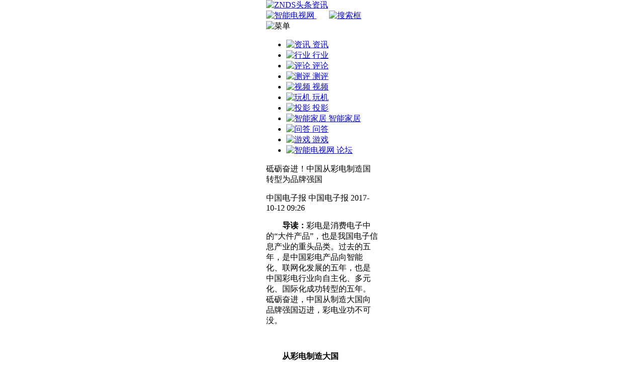

--- FILE ---
content_type: text/html; charset=utf-8
request_url: https://n.znds.com/article/26806.html
body_size: 8682
content:
<!DOCTYPE html>
<html mip lang="zh-CN">
<head>
<meta charset="UTF-8">
<meta http-equiv="X-UA-Compatible" content="ie=edge">
<meta name="description" content="导读： 彩电是消费电子中的“大件产品”，也是我国电子信息产业的重头品类。过去的五年，是中国彩电产品向智能化、联网化发展的五年，也是中国彩电行业向自主化、多元化、国际">
<meta name="keywords" content="彩电,品牌,海外市场">
<title>砥砺奋进！中国从彩电制造国转型为品牌强国_ZNDS资讯</title>
<script src="https://news.znds.com/templets/wap/newstyle/static/lib/flexible/flexible_css.js"></script>
<script src="https://news.znds.com/templets/wap/newstyle/static/lib/flexible/flexible.js"></script>
<link rel="stylesheet" href="https://news.znds.com/templets/wap/newstyle/static/css/base.css">
<link rel="stylesheet" href="https://news.znds.com/templets/wap/newstyle/static/css/common.css">
<script src="https://news.znds.com/templets/wap/newstyle/static/lib/jquery/jquery-3.2.1.min.js"></script>
<script src="https://news.znds.com/templets/wap/newstyle/static/lib/fastclick/fastclick.js"></script>
<script src="https://news.znds.com/templets/wap/newstyle/static/lib/iscroll/iscroll.js"></script>
<script src="https://news.znds.com/templets/wap/newstyle/static/js/common.js"></script>
<script src="//msite.baidu.com/sdk/c.js?appid=1536769754136135"></script>
<script src="https://res.wx.qq.com/open/js/jweixin-1.4.0.js"></script>
<meta property="og:image" content="https://newsimg.dangbei.net/uploads/171012/6-1G012092U9404.jpg"/>
</head>
<style>body{max-width:13.89rem;margin:0 auto;}</style>
<body>
<header id="header">
<div class="logo-left f-left">
<a href="https://n.znds.com" title="ZNDS资讯">
<img src="https://news.znds.com/templets/wap/newstyle/assets/images/icons/zixun.png" alt="ZNDS头条资讯">
</a>
</div>
<div class="btn-right f-right css">
<a href="https://www.znds.com/" target="_blank" rel="nofollow" title="智能电视网" class="search" style="margin-right: 25px;">
<img src="https://jt5.dangbei.net/bbs.png" alt="智能电视网">
</a>
<a href="http://baidu.znds.com/cse/search?kwtype=0&entry=1&s=13624033818926216125&q=" target="_blank" title="搜索" class="search">
<img src="https://jt5.dangbei.net/sousuo.png" alt="搜索框">
</a>
<span class="menu">
<img src="https://jt5.dangbei.net/gengduo.png" alt="菜单">
<ul class="menu-box">
<li>
<a href='https://n.znds.com/article/news/' title="资讯">
<img src="" alt="资讯">
<span>资讯</span>
</a>
</li>
<li>
<a href='https://n.znds.com/article/hangye/' title="行业">
<img src="" alt="行业">
<span>行业</span>
</a>
</li>
<li>
<a href='https://n.znds.com/article/comment/' title="评论">
<img src="" alt="评论">
<span>评论</span>
</a>
</li>
<li>
<a href='https://n.znds.com/article/lab/' title="测评">
<img src="" alt="测评">
<span>测评</span>
</a>
</li>
<li>
<a href='https://n.znds.com/v/' title="视频">
<img src="" alt="视频">
<span>视频</span>
</a>
</li>
<li>
<a href='https://n.znds.com/article/course/' title="玩机">
<img src="" alt="玩机">
<span>玩机</span>
</a>
</li>
<li>
<a href='https://n.znds.com/article/touying/' title="投影">
<img src="" alt="投影">
<span>投影</span>
</a>
</li>
<li>
<a href='https://n.znds.com/article/home/' title="智能家居">
<img src="" alt="智能家居">
<span>智能家居</span>
</a>
</li>
<li>
<a href='https://n.znds.com/article/wenda/' title="问答">
<img src="" alt="问答">
<span>问答</span>
</a>
</li>
<li>
<a href='https://n.znds.com/article/game/' title="游戏">
<img src="" alt="游戏">
<span>游戏</span>
</a>
</li>
<li>
<a href="https://www.znds.com/" target="_blank" rel="nofollow" title="智能电视网">
<img src="https://news.znds.com/templets/wap/newstyle/assets/images/icons/bbs.png" alt="智能电视网">
<span>论坛</span>
</a>
</li>
</ul>
</span>
</div>
</header>
<link rel="miphtml" href='https://n.znds.com/mip/26806.html'>
<link rel="canonical" href="https://news.znds.com/article/26806.html"/>
<link rel="stylesheet" href="https://news.znds.com/templets/wap/newstyle/static/css/article-detail.css?v1.3">
<link rel="stylesheet" type="text/css" href="https://c.mipcdn.com/static/v1/mip.css">
<script src="https://c.mipcdn.com/static/v1/mip.js"></script>
<script type="application/ld+json">
		{
			"@context": "https://ziyuan.baidu.com/contexts/cambrian.jsonld",
			"@id": "https://n.znds.com/article/26806.html",
			"appid": "1536769754136135",
			"title": "砥砺奋进！中国从彩电制造国转型为品牌强国",
			"images": [],
			"description": "导读： 彩电是消费电子中的“大件产品”，也是我国电子信息产业的重头品类。过去的五年，是中国彩电产品向智能化、联网化发展的五年，也是中国彩电行业向自主化、多元化、国际",
			"pubDate": "2017-10-12T09:26:13",
			"upDate": "2017-10-12T09:26:13",
			"data": {
				"WebPage":{
					"headline": "砥砺奋进！中国从彩电制造国转型为品牌强国",
					"pcUrl": "https://news.znds.com/article/26806.html",
					"wapUrl": "https://n.znds.com/article/26806.html",
					"mipUrl": "https://n.znds.com/mip/26806.html",
					"fromSrc": "ZNDS资讯"
				}
			}
		}
		</script>
<section id="article-detail">
<p class="title" title="砥砺奋进！中国从彩电制造国转型为品牌强国">砥砺奋进！中国从彩电制造国转型为品牌强国</p>
<p class="info">
中国电子报 <span class="dot"></span>中国电子报 <span class="dot"></span>2017-10-12 09:26 </p>
<div class="content">
<p>　　<strong>导读：</strong>彩电是消费电子中的“大件产品”，也是我国电子信息产业的重头品类。过去的五年，是中国彩电产品向智能化、联网化发展的五年，也是中国彩电行业向自主化、多元化、国际化成功转型的五年。砥砺奋进，中国从制造大国向品牌强国迈进，彩电业功不可没。</p><br/><p>　<strong>　从彩电制造大国</strong></p><br/><p><strong>　　到品牌强国</strong></p><br/><p>　　在CRT向液晶转型的早期，我国曾一度落后于日韩，经过近十年的技术追赶和国产化进程，我国重新成为全球最重要的彩电品牌强国。过去五年间，我国液晶电视年产量从1.28亿台增加到1.58亿台，占全球的份额也从54%攀升至70%。国内彩电零售量从4200万台发展到超过5000万台，增长了20%。国内销售的每十台彩电中有八台是自主品牌产品。</p><br/><p>　　彩电出口量从6200万台增加到8100万台，增长了31%。海外市场每售出两台彩电中就有一台产自中国大陆。全球彩电十强，中国品牌已经占据五席。其中，TCL超越了索尼，排名世界第三，出货量突破2000万台，逼近排名第二的韩国LG。近五年来，海信和创维在自主品牌出口方面也取得不俗的成绩，不仅销量增长迅猛，在东欧、非洲、东南亚、南美等地区逐步建立起品牌知名度和美誉度。此外，传统彩电品牌长虹、康佳、海尔也逐渐取代日系品牌，成为液晶电视时代的佼佼者。</p><br/><p><strong>　　从拿来主义</strong></p><br/><p><strong>　　到核心部件国产化</strong></p><br/><p>　　彩电的核心部件主要是显示面板、集成电路和系统软件。其中液晶面板占到整机硬件成本的50%以上。随着我国在显示面板领域的战略布局加快，中国大陆已规模化生产的高世代液晶面板线(8.5代及以上)从五年前的两条，增加至目前的八条。累计已完成投资额从五年前的530亿元，增加至超过2000亿元。目前尚有七条高世代线在投资建设中，预计后续还将投资2200亿元。彩电面板的年产量也从五年前不足2000万片增加到接近9000万片。国内彩电面板自给率从14%跃升至55%，在全球彩电面板出货量中的份额也从7%跃升至34%。今年，中国大陆彩电面板出货量将超越韩国和中国台湾，排名全球第一。预计2020年，中国大陆15条高世代线全部满产后，产量将占到全球液晶电视面板出货量的一半。</p><br/><p>　　彩电的另一个关键技术芯片和系统软件也在快速实现国产化。在国家对半导体产业的大力扶持下，以华为海思为代表的国产芯片开始崭露头角。在智能电视芯片中，华为海思自主研发的SoC逐步成为4K高端机型的标配。在操作系统中，阿里巴巴的阿里云操作系统、科大讯飞的人工智能语音交互系统已成为主流配置。在音视频编解码系统中，国产的AVS、DRA也已成为MPEG和DOLBY的有力竞争者。随着国产化进程的推进，中国自主品牌彩电的全球化竞争力得到全面的提升。</p><br/><p><strong>　　知识产权和标准化</strong></p><br/><p><strong>　　布局加快</strong></p><br/><p>　　智能显示产业的竞争，关键是知识产权和标准的竞争。为了提高自主知识产权的竞争力，中国电子视像行业协会组织彩电企业共建专利池，以专利交叉许可等方式防范专利风险。而面板企业则加大发明专利的布局。过去五年间，国内面板厂共申请发明专利接近5万件;其中，获得发明专利授权量超过1.5万件。面板专利受制于人的局面已经基本打破，我国在显示技术领域与日韩的差距逐渐缩小。</p><br/><p>　　同时，为提高产业整体标准化水平，在工业和信息化部的指导下，中国电子视像行业协会组织国内外彩电及相关产业链企业制定了一系列的社会团体标准，成为国家标准和行业标准的有力补充。过去五年间，视像协会共组织制定和发布社团标准70余项，参与国家标准和国际标准超过10项。随着标准化流程的不断完善，标准制定的效率也不断提升，标准制定周期从过去的两年缩短至半年，更好地满足技术快速应用普及的需求。在这些社团标准中，既有帮助企业降低制造成本的接口兼容性规范，也有规范市场的产品性能要求，还有保护消费者利益的视觉健康规范和售后服务规范。</p><br/><p><strong>　　技术进步</strong></p><br/><p><strong>　　惠及广大消费者</strong></p><br/><p>　　在国产品牌、外资品牌和互联网品牌的充分竞争下，国内彩电市场的新技术普及速度明显快于海外市场。过去五年间，国内累计售出带操作系统、互联网点播和智能交互功能的智能电视超过1.5亿台，智能电视在销售中的渗透率从27%增长到85%。在七大互联网电视播控平台的竞争下，互联网电视节目的丰富程度越来越接近手机，而且画质体验更为优越。智能电视的开机率、付费率和广告收入都在不断攀升，年轻用户正从低头族向客厅大屏回归，带动信息消费的增量前景可期。此外，在国内4K电视台尚未开播的情况下，4K电视的销售渗透率已从零跃升至58%。国内销售的产品中，每十台电视有六台支持4K节目播放。此外，我国在HDR、量子点、OLED、激光电视等新型显示产品的普及方面也是领先于全球市场。</p><br/><p>　　在彩电不断升级的同时，产品价格却变得越来越亲民。以入门级的40~43英寸液晶电视为例，平均价格从4000元降到2400元，降幅达到40%。因此，在相同预算下，消费者可以购买到画质音质更好、更智能、尺寸更大的产品。五年前，国内销售的彩电平均尺寸为37英寸，如今已增大为47英寸，屏幕显示面积增大了61%。其中，55英寸已经取代32英寸，成为销量最大的产品。55英寸以上超大尺寸电视在零售中的占比从5%增至40%。总体来说，由于竞争激烈，彩电行业一直处于薄利状态，技术进步带来的红利绝大部分都造福于消费者。</p><br/> </div>
<div class="next-page">
<div class="next-page-head">下一篇</div>
<div class="next-page-title ellipsis-2">
<a class="next-page-link" target="_blank" href="https://n.znds.com/article/26805.html" title="小米雷军：小米新零售线上线下同价的赚钱之道">小米雷军：小米新零售线上线下同价的赚钱之道</a>
</div>
<div class="next-page-brief ellipsis-2"> 导读： 小米大举推进新零售，并承诺线上线下同价，是靠‘小费’赚钱。 在广州结束了一场演讲后，一看智能手环，嗯，时间刚好。和主办方握手告别，上车，前往机场，同时开始准…</div>
</div> 
<div class="tag">
<p class="tag-title">相关标签</p>
<ul class="clearfix">
<li><a href="/tag/214/" title="彩电">彩电</a></li>
<li><a href="/tag/218/" title="品牌">品牌</a></li>
<li><a href="/tag/13560/" title="海外市场">海外市场</a></li>
</ul>
</div>
</section>
<a id="rec-pic" href="https://jd.dangbei.com/s7ultramax.html" title="当贝S7U M" target="_blank" rel="nofollow">
<img src="https://newsimg.dangbei.net/uploads/251117/12925-25111F92432235.gif">
</a>
<section id="recommend">
<h4 class="title">
<span class="icon-new"></span>相关推荐
</h4>
<ul class="article-list">
<li class="one-pic">
<a class="clearfix" href='https://n.znds.com/article/69096.html' title="国补2026年还会有吗?汽车/家电国补2026最新通知政策详解">
<div class="box-left">
<img src="https://newsimg.dangbei.net/uploads/260105/12925-26010513200K57.png!w140" alt="国补2026年还会有吗?汽车/家电国补2026最新通知政策详解">
</div>
<div class="box-right">
<p class="txt-top two-line-overflow">国补2026年还会有吗?汽车/家电国补2026最新通知政策详解</p>
<div class="txt-bottom">
<span class="icon">行业</span>
<span class="read">5636</span>
</div>
</div>
</a>
</li>
<li class="one-pic">
<a class="clearfix" href='https://n.znds.com/article/68754.html' title="当贝秋季发布会倒计时2天！当贝X7系列“光学进阶”或成最大看点">
<div class="box-left">
<img src="https://newsimg.dangbei.net/uploads/250930/12925-25093015434UB.jpg!w140" alt="当贝秋季发布会倒计时2天！当贝X7系列“光学进阶”或成最大看点">
</div>
<div class="box-right">
<p class="txt-top two-line-overflow">当贝秋季发布会倒计时2天！当贝X7系列“光学进阶”或成最大看点</p>
<div class="txt-bottom">
<span class="icon">行业</span>
<span class="read">9524</span>
</div>
</div>
</a>
</li>
<li class="one-pic">
<a class="clearfix" href='https://n.znds.com/article/68753.html' title="倒计时开启！4K小旗舰当贝D7X系列投影官宣，10月9日当贝新品发布">
<div class="box-left">
<img src="https://newsimg.dangbei.net/uploads/250930/12925-250930145941T9.jpg!w140" alt="倒计时开启！4K小旗舰当贝D7X系列投影官宣，10月9日当贝新品发布">
</div>
<div class="box-right">
<p class="txt-top two-line-overflow">倒计时开启！4K小旗舰当贝D7X系列投影官宣，10月9日当贝新品发布</p>
<div class="txt-bottom">
<span class="icon">行业</span>
<span class="read">9563</span>
</div>
</div>
</a>
</li>
<li class="one-pic">
<a class="clearfix" href='https://n.znds.com/article/68474.html' title="当贝、哈趣投影入选《2025智慧生活科技好物换新选购指南》">
<div class="box-left">
<img src="https://newsimg.dangbei.net/uploads/allimg/250718/12925-250GQ532090-L.png!w140" alt="当贝、哈趣投影入选《2025智慧生活科技好物换新选购指南》">
</div>
<div class="box-right">
<p class="txt-top two-line-overflow">当贝、哈趣投影入选《2025智慧生活科技好物换新选购指南》</p>
<div class="txt-bottom">
<span class="icon">行业</span>
<span class="read">5866</span>
</div>
</div>
</a>
</li>
<li class="one-pic">
<a class="clearfix" href='https://n.znds.com/article/68473.html' title="权威认证！当贝X5S Plus投影仪被评为2025年视觉健康推荐产品">
<div class="box-left">
<img src="https://newsimg.dangbei.net/uploads/allimg/250718/12925-250GQ511370-L.jpg!w140" alt="权威认证！当贝X5S Plus投影仪被评为2025年视觉健康推荐产品">
</div>
<div class="box-right">
<p class="txt-top two-line-overflow">权威认证！当贝X5S Plus投影仪被评为2025年视觉健康推荐产品</p>
<div class="txt-bottom">
<span class="icon">行业</span>
<span class="read">8542</span>
</div>
</div>
</a>
</li>
<li class="one-pic">
<a class="clearfix" href='https://n.znds.com/article/68329.html' title="豆包大模型1.6上线 当贝AI完成接入并发布产品">
<div class="box-left">
<img src="https://newsimg.dangbei.net/uploads/allimg/250611/12882-2506112119340-L.png!w140" alt="豆包大模型1.6上线 当贝AI完成接入并发布产品">
</div>
<div class="box-right">
<p class="txt-top two-line-overflow">豆包大模型1.6上线 当贝AI完成接入并发布产品</p>
<div class="txt-bottom">
<span class="icon">行业</span>
<span class="read">5748</span>
</div>
</div>
</a>
</li>
<li class="one-pic">
<a class="clearfix" href='https://n.znds.com/article/65664.html' title="家电头部企业2023年“成绩单”揭晓，表现如何？">
<div class="box-left">
<img src="https://newsimg.dangbei.net/uploads/allimg/240329/12844-2403291536380-L.jpg!w140" alt="家电头部企业2023年“成绩单”揭晓，表现如何？">
</div>
<div class="box-right">
<p class="txt-top two-line-overflow">家电头部企业2023年“成绩单”揭晓，表现如何？</p>
<div class="txt-bottom">
<span class="icon">行业</span>
<span class="read">8918</span>
</div>
</div>
</a>
</li>
<li class="one-pic">
<a class="clearfix" href='https://n.znds.com/article/65589.html' title="2023年广电视听行业十大关键词">
<div class="box-left">
<img src="https://newsimg.dangbei.net/uploads/allimg/240318/12844-24031Q445360-L.jpg!w140" alt="2023年广电视听行业十大关键词">
</div>
<div class="box-right">
<p class="txt-top two-line-overflow">2023年广电视听行业十大关键词</p>
<div class="txt-bottom">
<span class="icon">行业</span>
<span class="read">10139</span>
</div>
</div>
</a>
</li>
<li class="one-pic">
<a class="clearfix" href='https://n.znds.com/article/65587.html' title="新一轮“以旧换新”新在何处？">
<div class="box-left">
<img src="https://newsimg.dangbei.net/uploads/allimg/240318/12844-24031Q130140-L.jpg!w140" alt="新一轮“以旧换新”新在何处？">
</div>
<div class="box-right">
<p class="txt-top two-line-overflow">新一轮“以旧换新”新在何处？</p>
<div class="txt-bottom">
<span class="icon">行业</span>
<span class="read">4928</span>
</div>
</div>
</a>
</li>
<li class="one-pic">
<a class="clearfix" href='https://n.znds.com/article/65570.html' title="洛图科技：中国客厅智能设备零售量基本呈上涨趋势">
<div class="box-left">
<img src="https://newsimg.dangbei.net/uploads/allimg/240314/12892-2403141P3430-L.jpg!w140" alt="洛图科技：中国客厅智能设备零售量基本呈上涨趋势">
</div>
<div class="box-right">
<p class="txt-top two-line-overflow">洛图科技：中国客厅智能设备零售量基本呈上涨趋势</p>
<div class="txt-bottom">
<span class="icon">行业</span>
<span class="read">10007</span>
</div>
</div>
</a>
</li>
<li class="one-pic">
<a class="clearfix" href='https://n.znds.com/article/65567.html' title="中国广电2024年度内容供应商白名单（甲类）发布">
<div class="box-left">
<img src="https://newsimg.dangbei.net/uploads/allimg/240314/12844-2403141F1200-L.jpg!w140" alt="中国广电2024年度内容供应商白名单（甲类）发布">
</div>
<div class="box-right">
<p class="txt-top two-line-overflow">中国广电2024年度内容供应商白名单（甲类）发布</p>
<div class="txt-bottom">
<span class="icon">行业</span>
<span class="read">8876</span>
</div>
</div>
</a>
</li>
<li class="one-pic">
<a class="clearfix" href='https://n.znds.com/article/65481.html' title="爱奇艺2023年净赚28亿 海外业务和AIGC成业务增长新动力">
<div class="box-left">
<img src="https://newsimg.dangbei.net/uploads/allimg/240301/12844-2403011609280-L.jpg!w140" alt="爱奇艺2023年净赚28亿 海外业务和AIGC成业务增长新动力">
</div>
<div class="box-right">
<p class="txt-top two-line-overflow">爱奇艺2023年净赚28亿 海外业务和AIGC成业务增长新动力</p>
<div class="txt-bottom">
<span class="icon">行业</span>
<span class="read">10626</span>
</div>
</div>
</a>
</li>
</ul>
</section>
<script src='/dede_js.php?aid=22' language='javascript'></script>
<script>$('.content').find('strong span').css({'font-size':'0.60rem'});</script>
<footer id="footer">
<div class="db-logo">
<a href="https://n.znds.com/" title="智能电视网" target="_blank" rel="nofollow"><img src="https://news.znds.com/templets/wap/newstyle/assets/images/icons/new-logo.png" alt="智能电视网"></a>
</div>
<div class="txt">
<p class="link">
<a href="https://news.znds.com/?mobile" target="_blank" title="电脑版" style="color: #666666" rel="nofollow">电脑版</a>
|
<a href="https://n.znds.com" target="_blank" title="触屏版" style="color: #666666" rel="nofollow">触屏版</a>
|
<a href="http://www.dangbei.com/" target="_blank" title="当贝市场" style="color: #666666" rel="nofollow">当贝市场</a>
|
<a href="http://www.znds.com/" target="_blank" title="访问论坛" style="color: #666666" rel="nofollow">访问论坛</a>
</p>
<p><a href="http://www.beian.gov.cn/portal/registerSystemInfo?recordcode=32011402011373" target="_blank" rel="nofollow" style="color:#555;">苏公网安备32011402011373号</a></p><br/>
<p class="copyright">Copyright &copy; 2013-2025 ZNDS资讯 <a style="color: #666666;" href="https://beian.miit.gov.cn" target="_blank" rel="nofollow">苏ICP备2023012627号-4</a></p>
</div>
<div class="count">
<script type="text/javascript">var cnzz_protocol =(("https:" ==document.location.protocol) ?" https://" :" http://");document.write(unescape("%3Cspan id='cnzz_stat_icon_1254987772'%3E%3C/span%3E%3Cscript src='" + cnzz_protocol + "s95.cnzz.com/stat.php%3Fid%3D1254987772' type='text/javascript'%3E%3C/script%3E"));</script>
<script src="https://s4.cnzz.com/z_stat.php?id=3842378&web_id=3842378" language="JavaScript"></script>
<script src="https://s11.cnzz.com/z_stat.php?id=5025253&web_id=5025253" language="JavaScript"></script>
<script>var _hmt =_hmt ||[];(function() {var hm =document.createElement("script");hm.src ="https://hm.baidu.com/hm.js?12951a3a1863d688683c4e1be4a36229";var s =document.getElementsByTagName("script")[0];s.parentNode.insertBefore(hm,s);})();</script>
<script>var _hmt =_hmt ||[];(function() {var hm =document.createElement("script");hm.src ="https://hm.baidu.com/hm.js?3eba3710874557ad9711bb3f22184567";var s =document.getElementsByTagName("script")[0];s.parentNode.insertBefore(hm,s);})();</script>
</div>
</footer>
</body>
<script src="https://news.znds.com/templets/wap/newstyle/static/js/article-detail.js"></script>
<script src="https://jt.dangbei.net/znds/detailshare.js"></script>
</html>
